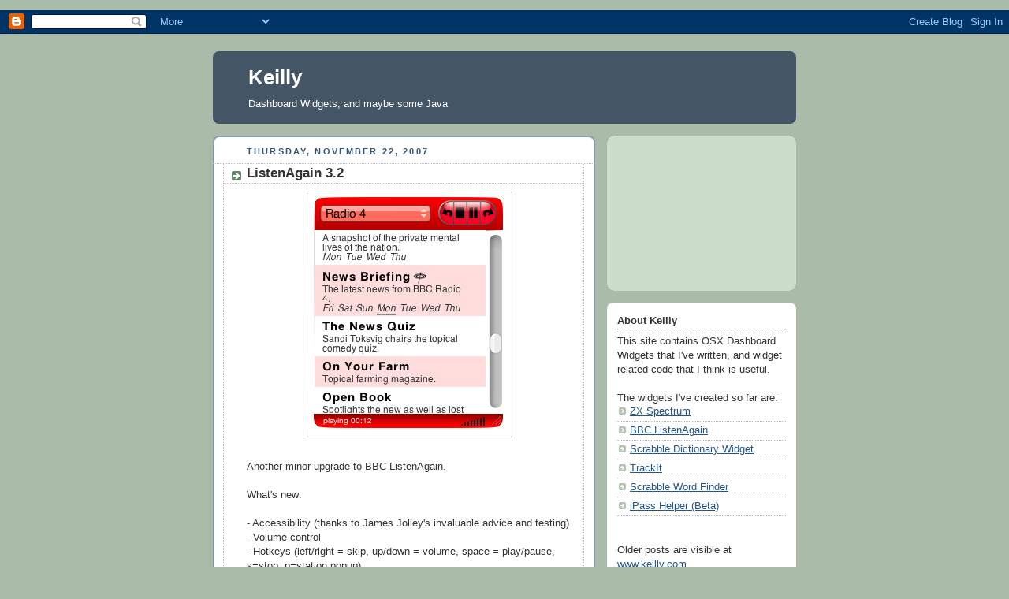

--- FILE ---
content_type: text/html; charset=UTF-8
request_url: http://blog.keilly.com/2007/11/listenagain-32.html
body_size: 11143
content:
<!DOCTYPE html>
<html xmlns='http://www.w3.org/1999/xhtml' xmlns:b='http://www.google.com/2005/gml/b' xmlns:data='http://www.google.com/2005/gml/data' xmlns:expr='http://www.google.com/2005/gml/expr'>
<head>
<link href='https://www.blogger.com/static/v1/widgets/2944754296-widget_css_bundle.css' rel='stylesheet' type='text/css'/>
<link href='http://www.keilly.com/SyntaxHighlighter/Styles/SyntaxHighlighter.css' rel='stylesheet' type='text/css'/>
<script language='javascript' src='http://www.keilly.com/SyntaxHighlighter/Scripts/shCore.js'></script>
<script language='javascript' src='http://www.keilly.com/SyntaxHighlighter/Scripts/shBrushJava.js'></script>
<script language='javascript' src='http://www.keilly.com/SyntaxHighlighter/Scripts/shBrushXml.js'></script>
<script language='javascript' src='http://www.keilly.com/SyntaxHighlighter/Scripts/shBrushCss.js'></script>
<script language='javascript' src='http://www.keilly.com/SyntaxHighlighter/Scripts/shBrushJScript.js'></script>
<script language='javascript' src='http://www.keilly.com/SyntaxHighlighter/Scripts/shBrushSql.js'></script>
<p></p>
<meta content='text/html; charset=UTF-8' http-equiv='Content-Type'/>
<meta content='blogger' name='generator'/>
<link href='http://blog.keilly.com/favicon.ico' rel='icon' type='image/x-icon'/>
<link href='http://blog.keilly.com/2007/11/listenagain-32.html' rel='canonical'/>
<link rel="alternate" type="application/atom+xml" title="Keilly - Atom" href="http://blog.keilly.com/feeds/posts/default" />
<link rel="alternate" type="application/rss+xml" title="Keilly - RSS" href="http://blog.keilly.com/feeds/posts/default?alt=rss" />
<link rel="service.post" type="application/atom+xml" title="Keilly - Atom" href="https://www.blogger.com/feeds/5032116502138394246/posts/default" />

<link rel="alternate" type="application/atom+xml" title="Keilly - Atom" href="http://blog.keilly.com/feeds/7866831152083878774/comments/default" />
<!--Can't find substitution for tag [blog.ieCssRetrofitLinks]-->
<link href='https://blogger.googleusercontent.com/img/b/R29vZ2xl/AVvXsEiPctJVxinGRRVFZ73up0b5_qOHs7ihlIPbB6qkHkijwvPfAZO1D2ZViG_0HVBf3rwRCDM0b23II8bq6sk_OYJHx3liE7Up8LbFFXIRL_wvoSsN8TSxqjaC311I3cd0rfkSfSO5T1sNXEM/s320/ListenAgain.png' rel='image_src'/>
<meta content='http://blog.keilly.com/2007/11/listenagain-32.html' property='og:url'/>
<meta content='ListenAgain 3.2' property='og:title'/>
<meta content='Another minor upgrade to BBC ListenAgain. What&#39;s new: - Accessibility (thanks to James Jolley&#39;s invaluable advice and testing) - Volume cont...' property='og:description'/>
<meta content='https://blogger.googleusercontent.com/img/b/R29vZ2xl/AVvXsEiPctJVxinGRRVFZ73up0b5_qOHs7ihlIPbB6qkHkijwvPfAZO1D2ZViG_0HVBf3rwRCDM0b23II8bq6sk_OYJHx3liE7Up8LbFFXIRL_wvoSsN8TSxqjaC311I3cd0rfkSfSO5T1sNXEM/w1200-h630-p-k-no-nu/ListenAgain.png' property='og:image'/>
<title>Keilly: ListenAgain 3.2</title>
<style id='page-skin-1' type='text/css'><!--
/*
-----------------------------------------------
Blogger Template Style
Name:     Rounders
Date:     27 Feb 2004
Updated by: Blogger Team
----------------------------------------------- */
body {
background:#aba;
margin:0;
text-align:center;
line-height: 1.5em;
font:x-small Trebuchet MS, Verdana, Arial, Sans-serif;
color:#333333;
font-size/* */:/**/small;
font-size: /**/small;
}
/* Page Structure
----------------------------------------------- */
/* The images which help create rounded corners depend on the
following widths and measurements. If you want to change
these measurements, the images will also need to change.
*/
#outer-wrapper {
width:740px;
margin:0 auto;
text-align:left;
font: normal normal 100% 'Trebuchet MS',Verdana,Arial,Sans-serif;
}
#main-wrap1 {
width:485px;
float:left;
background:#ffffff url("https://resources.blogblog.com/blogblog/data/rounders/corners_main_bot.gif") no-repeat left bottom;
margin:15px 0 0;
padding:0 0 10px;
color:#333333;
font-size:97%;
line-height:1.5em;
word-wrap: break-word; /* fix for long text breaking sidebar float in IE */
overflow: hidden;     /* fix for long non-text content breaking IE sidebar float */
}
#main-wrap2 {
float:left;
width:100%;
background:url("https://resources.blogblog.com/blogblog/data/rounders/corners_main_top.gif") no-repeat left top;
padding:10px 0 0;
}
#main {
background:url("https://resources.blogblog.com/blogblog/data/rounders/rails_main.gif") repeat-y left;
padding:0;
width:485px;
}
#sidebar-wrap {
width:240px;
float:right;
margin:15px 0 0;
font-size:97%;
line-height:1.5em;
word-wrap: break-word; /* fix for long text breaking sidebar float in IE */
overflow: hidden;     /* fix for long non-text content breaking IE sidebar float */
}
.main .widget {
margin-top: 4px;
width: 468px;
padding: 0 13px;
}
.main .Blog {
margin: 0;
padding: 0;
width: 484px;
}
/* Links
----------------------------------------------- */
a:link {
color: #225588;
}
a:visited {
color: #666666;
}
a:hover {
color: #666666;
}
a img {
border-width:0;
}
/* Blog Header
----------------------------------------------- */
#header-wrapper {
background:#445566 url("https://resources.blogblog.com/blogblog/data/rounders/corners_cap_top.gif") no-repeat left top;
margin-top:22px;
margin-right:0;
margin-bottom:0;
margin-left:0;
padding-top:8px;
padding-right:0;
padding-bottom:0;
padding-left:0;
color:#ffffff;
}
#header {
background:url("https://resources.blogblog.com/blogblog/data/rounders/corners_cap_bot.gif") no-repeat left bottom;
padding:0 15px 8px;
}
#header h1 {
margin:0;
padding:10px 30px 5px;
line-height:1.2em;
font: normal bold 200% 'Trebuchet MS',Verdana,Arial,Sans-serif;
}
#header a,
#header a:visited {
text-decoration:none;
color: #ffffff;
}
#header .description {
margin:0;
padding:5px 30px 10px;
line-height:1.5em;
font: normal normal 100% 'Trebuchet MS',Verdana,Arial,Sans-serif;
}
/* Posts
----------------------------------------------- */
h2.date-header {
margin-top:0;
margin-right:28px;
margin-bottom:0;
margin-left:43px;
font-size:85%;
line-height:2em;
text-transform:uppercase;
letter-spacing:.2em;
color:#335577;
}
.post {
margin:.3em 0 25px;
padding:0 13px;
border:1px dotted #bbbbbb;
border-width:1px 0;
}
.post h3 {
margin:0;
line-height:1.5em;
background:url("https://resources.blogblog.com/blogblog/data/rounders/icon_arrow.gif") no-repeat 10px .5em;
display:block;
border:1px dotted #bbbbbb;
border-width:0 1px 1px;
padding-top:2px;
padding-right:14px;
padding-bottom:2px;
padding-left:29px;
color: #333333;
font: normal bold 135% 'Trebuchet MS',Verdana,Arial,Sans-serif;
}
.post h3 a, .post h3 a:visited {
text-decoration:none;
color: #333333;
}
a.title-link:hover {
background-color: #bbbbbb;
color: #333333;
}
.post-body {
border:1px dotted #bbbbbb;
border-width:0 1px 1px;
border-bottom-color:#ffffff;
padding-top:10px;
padding-right:14px;
padding-bottom:1px;
padding-left:29px;
}
html>body .post-body {
border-bottom-width:0;
}
.post-body {
margin:0 0 .75em;
}
.post-body blockquote {
line-height:1.3em;
}
.post-footer {
background: #ded;
margin:0;
padding-top:2px;
padding-right:14px;
padding-bottom:2px;
padding-left:29px;
border:1px dotted #bbbbbb;
border-width:1px;
font-size:100%;
line-height:1.5em;
color: #666;
}
/*
The first line of the post footer might only have floated text, so we need to give it a height.
The height comes from the post-footer line-height
*/
.post-footer-line-1 {
min-height:1.5em;
_height:1.5em;
}
.post-footer p {
margin: 0;
}
html>body .post-footer {
border-bottom-color:transparent;
}
.uncustomized-post-template .post-footer {
text-align: right;
}
.uncustomized-post-template .post-author,
.uncustomized-post-template .post-timestamp {
display: block;
float: left;
text-align:left;
margin-right: 4px;
}
.post-footer a {
color: #258;
}
.post-footer a:hover {
color: #666;
}
a.comment-link {
/* IE5.0/Win doesn't apply padding to inline elements,
so we hide these two declarations from it */
background/* */:/**/url("https://resources.blogblog.com/blogblog/data/rounders/icon_comment_left.gif") no-repeat left 45%;
padding-left:14px;
}
html>body a.comment-link {
/* Respecified, for IE5/Mac's benefit */
background:url("https://resources.blogblog.com/blogblog/data/rounders/icon_comment_left.gif") no-repeat left 45%;
padding-left:14px;
}
.post img, table.tr-caption-container {
margin-top:0;
margin-right:0;
margin-bottom:5px;
margin-left:0;
padding:4px;
border:1px solid #bbbbbb;
}
.tr-caption-container img {
border: none;
margin: 0;
padding: 0;
}
blockquote {
margin:.75em 0;
border:1px dotted #bbbbbb;
border-width:1px 0;
padding:5px 15px;
color: #335577;
}
.post blockquote p {
margin:.5em 0;
}
#blog-pager-newer-link {
float: left;
margin-left: 13px;
}
#blog-pager-older-link {
float: right;
margin-right: 13px;
}
#blog-pager {
text-align: center;
}
.feed-links {
clear: both;
line-height: 2.5em;
margin-left: 13px;
}
/* Comments
----------------------------------------------- */
#comments {
margin:-25px 13px 0;
border:1px dotted #bbbbbb;
border-width:0 1px 1px;
padding-top:20px;
padding-right:0;
padding-bottom:15px;
padding-left:0;
}
#comments h4 {
margin:0 0 10px;
padding-top:0;
padding-right:14px;
padding-bottom:2px;
padding-left:29px;
border-bottom:1px dotted #bbbbbb;
font-size:120%;
line-height:1.4em;
color:#333333;
}
#comments-block {
margin-top:0;
margin-right:15px;
margin-bottom:0;
margin-left:9px;
}
.comment-author {
background:url("https://resources.blogblog.com/blogblog/data/rounders/icon_comment_left.gif") no-repeat 2px .3em;
margin:.5em 0;
padding-top:0;
padding-right:0;
padding-bottom:0;
padding-left:20px;
font-weight:bold;
}
.comment-body {
margin:0 0 1.25em;
padding-top:0;
padding-right:0;
padding-bottom:0;
padding-left:20px;
}
.comment-body p {
margin:0 0 .5em;
}
.comment-footer {
margin:0 0 .5em;
padding-top:0;
padding-right:0;
padding-bottom:.75em;
padding-left:20px;
}
.comment-footer a:link {
color: #333;
}
.deleted-comment {
font-style:italic;
color:gray;
}
.comment-form {
padding-left:20px;
padding-right:5px;
}
#comments .comment-form h4 {
padding-left:0px;
}
/* Profile
----------------------------------------------- */
.profile-img {
float: left;
margin-top: 5px;
margin-right: 5px;
margin-bottom: 5px;
margin-left: 0;
border: 4px solid #334455;
}
.profile-datablock {
margin-top:0;
margin-right:15px;
margin-bottom:.5em;
margin-left:0;
padding-top:8px;
}
.profile-link {
background:url("https://resources.blogblog.com/blogblog/data/rounders/icon_profile_left.gif") no-repeat left .1em;
padding-left:15px;
font-weight:bold;
}
.profile-textblock {
clear: both;
margin: 0;
}
.sidebar .clear, .main .widget .clear {
clear: both;
}
#sidebartop-wrap {
background:#ccddcc url("https://resources.blogblog.com/blogblog/data/rounders/corners_prof_bot.gif") no-repeat left bottom;
margin:0px 0px 15px;
padding:0px 0px 10px;
color:#334455;
}
#sidebartop-wrap2 {
background:url("https://resources.blogblog.com/blogblog/data/rounders/corners_prof_top.gif") no-repeat left top;
padding: 10px 0 0;
margin:0;
border-width:0;
}
#sidebartop h2 {
line-height:1.5em;
color:#223344;
border-bottom: 1px dotted #223344;
margin-bottom: 0.5em;
font: normal bold 100% 'Trebuchet MS',Verdana,Arial,Sans-serif;
}
#sidebartop a {
color: #225588;
}
#sidebartop a:hover {
color: #225588;
}
#sidebartop a:visited {
color: #225588;
}
/* Sidebar Boxes
----------------------------------------------- */
.sidebar .widget {
margin:.5em 13px 1.25em;
padding:0 0px;
}
.widget-content {
margin-top: 0.5em;
}
#sidebarbottom-wrap1 {
background:#ffffff url("https://resources.blogblog.com/blogblog/data/rounders/corners_side_top.gif") no-repeat left top;
margin:0 0 15px;
padding:10px 0 0;
color: #333333;
}
#sidebarbottom-wrap2 {
background:url("https://resources.blogblog.com/blogblog/data/rounders/corners_side_bot.gif") no-repeat left bottom;
padding:0 0 8px;
}
.sidebar h2 {
margin:0;
padding:0 0 .2em;
line-height:1.5em;
font:normal bold 100% 'Trebuchet MS',Verdana,Arial,Sans-serif;
}
.sidebar ul {
list-style:none;
margin:0 0 1.25em;
padding:0;
}
.sidebar ul li {
background:url("https://resources.blogblog.com/blogblog/data/rounders/icon_arrow_sm.gif") no-repeat 2px .25em;
margin:0;
padding-top:0;
padding-right:0;
padding-bottom:3px;
padding-left:16px;
margin-bottom:3px;
border-bottom:1px dotted #bbbbbb;
line-height:1.4em;
}
.sidebar p {
margin:0 0 .6em;
}
#sidebar h2 {
color: #333333;
border-bottom: 1px dotted #333333;
}
/* Footer
----------------------------------------------- */
#footer-wrap1 {
clear:both;
margin:0 0 10px;
padding:15px 0 0;
}
#footer-wrap2 {
background:#445566 url("https://resources.blogblog.com/blogblog/data/rounders/corners_cap_top.gif") no-repeat left top;
color:#ffffff;
}
#footer {
background:url("https://resources.blogblog.com/blogblog/data/rounders/corners_cap_bot.gif") no-repeat left bottom;
padding:8px 15px;
}
#footer hr {display:none;}
#footer p {margin:0;}
#footer a {color:#ffffff;}
#footer .widget-content {
margin:0;
}
/** Page structure tweaks for layout editor wireframe */
body#layout #main-wrap1,
body#layout #sidebar-wrap,
body#layout #header-wrapper {
margin-top: 0;
}
body#layout #header, body#layout #header-wrapper,
body#layout #outer-wrapper {
margin-left:0,
margin-right: 0;
padding: 0;
}
body#layout #outer-wrapper {
width: 730px;
}
body#layout #footer-wrap1 {
padding-top: 0;
}

--></style>
<link href='https://www.blogger.com/dyn-css/authorization.css?targetBlogID=5032116502138394246&amp;zx=69db8fe0-403e-479c-ad1b-60208be5518f' media='none' onload='if(media!=&#39;all&#39;)media=&#39;all&#39;' rel='stylesheet'/><noscript><link href='https://www.blogger.com/dyn-css/authorization.css?targetBlogID=5032116502138394246&amp;zx=69db8fe0-403e-479c-ad1b-60208be5518f' rel='stylesheet'/></noscript>
<meta name='google-adsense-platform-account' content='ca-host-pub-1556223355139109'/>
<meta name='google-adsense-platform-domain' content='blogspot.com'/>

<!-- data-ad-client=ca-pub-4077401691977322 -->

</head>
<body>
<div class='navbar section' id='navbar'><div class='widget Navbar' data-version='1' id='Navbar1'><script type="text/javascript">
    function setAttributeOnload(object, attribute, val) {
      if(window.addEventListener) {
        window.addEventListener('load',
          function(){ object[attribute] = val; }, false);
      } else {
        window.attachEvent('onload', function(){ object[attribute] = val; });
      }
    }
  </script>
<div id="navbar-iframe-container"></div>
<script type="text/javascript" src="https://apis.google.com/js/platform.js"></script>
<script type="text/javascript">
      gapi.load("gapi.iframes:gapi.iframes.style.bubble", function() {
        if (gapi.iframes && gapi.iframes.getContext) {
          gapi.iframes.getContext().openChild({
              url: 'https://www.blogger.com/navbar/5032116502138394246?po\x3d7866831152083878774\x26origin\x3dhttp://blog.keilly.com',
              where: document.getElementById("navbar-iframe-container"),
              id: "navbar-iframe"
          });
        }
      });
    </script><script type="text/javascript">
(function() {
var script = document.createElement('script');
script.type = 'text/javascript';
script.src = '//pagead2.googlesyndication.com/pagead/js/google_top_exp.js';
var head = document.getElementsByTagName('head')[0];
if (head) {
head.appendChild(script);
}})();
</script>
</div></div>
<div id='outer-wrapper'>
<div id='header-wrapper'>
<div class='header section' id='header'><div class='widget Header' data-version='1' id='Header1'>
<div id='header-inner'>
<div class='titlewrapper'>
<h1 class='title'>
<a href='http://blog.keilly.com/'>
Keilly
</a>
</h1>
</div>
<div class='descriptionwrapper'>
<p class='description'><span>Dashboard Widgets, and maybe some Java</span></p>
</div>
</div>
</div></div>
</div>
<div id='crosscol-wrapper' style='text-align:center'>
<div class='crosscol no-items section' id='crosscol'></div>
</div>
<div id='main-wrap1'><div id='main-wrap2'>
<div class='main section' id='main'><div class='widget Blog' data-version='1' id='Blog1'>
<div class='blog-posts hfeed'>

          <div class="date-outer">
        
<h2 class='date-header'><span>Thursday, November 22, 2007</span></h2>

          <div class="date-posts">
        
<div class='post-outer'>
<div class='post hentry uncustomized-post-template' itemprop='blogPost' itemscope='itemscope' itemtype='http://schema.org/BlogPosting'>
<meta content='https://blogger.googleusercontent.com/img/b/R29vZ2xl/AVvXsEiPctJVxinGRRVFZ73up0b5_qOHs7ihlIPbB6qkHkijwvPfAZO1D2ZViG_0HVBf3rwRCDM0b23II8bq6sk_OYJHx3liE7Up8LbFFXIRL_wvoSsN8TSxqjaC311I3cd0rfkSfSO5T1sNXEM/s320/ListenAgain.png' itemprop='image_url'/>
<meta content='5032116502138394246' itemprop='blogId'/>
<meta content='7866831152083878774' itemprop='postId'/>
<a name='7866831152083878774'></a>
<h3 class='post-title entry-title' itemprop='name'>
ListenAgain 3.2
</h3>
<div class='post-header'>
<div class='post-header-line-1'></div>
</div>
<div class='post-body entry-content' id='post-body-7866831152083878774' itemprop='description articleBody'>
<a href="https://blogger.googleusercontent.com/img/b/R29vZ2xl/AVvXsEiPctJVxinGRRVFZ73up0b5_qOHs7ihlIPbB6qkHkijwvPfAZO1D2ZViG_0HVBf3rwRCDM0b23II8bq6sk_OYJHx3liE7Up8LbFFXIRL_wvoSsN8TSxqjaC311I3cd0rfkSfSO5T1sNXEM/s1600-h/ListenAgain.png" onblur="try {parent.deselectBloggerImageGracefully();} catch(e) {}"><img alt="" border="0" id="BLOGGER_PHOTO_ID_5135737310896564226" src="https://blogger.googleusercontent.com/img/b/R29vZ2xl/AVvXsEiPctJVxinGRRVFZ73up0b5_qOHs7ihlIPbB6qkHkijwvPfAZO1D2ZViG_0HVBf3rwRCDM0b23II8bq6sk_OYJHx3liE7Up8LbFFXIRL_wvoSsN8TSxqjaC311I3cd0rfkSfSO5T1sNXEM/s320/ListenAgain.png" style="display:block; margin:0px auto 10px; text-align:center;cursor:pointer; cursor:hand;" /></a><br />Another minor upgrade to BBC ListenAgain.<br /><br />What's new:<br /><br />- Accessibility (thanks to James Jolley's invaluable advice and testing)<br />- Volume control<br />- Hotkeys (left/right = skip, up/down = volume, space = play/pause, s=stop, p=station popup)<br /><br />This has been developed and tested on Mac 10.5<br /><br />VoiceOver users: when selecting stations use VoiceOver keys with the arrows to select the station from the menu.<br /><br />Requires <a href="http://www.bbc.co.uk/radio/help/faq/download_and_install_realplayer.shtml">RealPlayer 10.1</a> <b>Update, RealPlayer 11 doesn't play when Dashboard is hidden. Use RealPlayer 10.1</b><br /><br /><a href="http://www.keilly.com/Widgets/ListenAgain_v3.2.zip">Download</a><br /><br /><span style="font-weight:bold;">Troubleshooting</span>: <br />Try and play directly from the BBC website. If it works there then it will almost certainly work in Dashboard. If not the problem has historically been issues with RealPlayer - try uninstalling and reinstalling RealPlayer using the version from the BBC website. Reboot after the reinstall to restart Dashboard.<br /><br />Let me know any other problems.<br /><br />Mac OS X 10.4 Tiger is required. If you're using Safari, click the download link. When the widget download is complete, Show Dashboard, click the Plus sign to display the Widget Bar and click the widget's icon in the Widget Bar to open it. If you're using a browser other than Safari, click the download link. When the widget download is complete, unarchive it and place it in /Library/Widgets/ in your home folder. Show Dashboard, click the Plus sign to display the Widget Bar and click the widget's icon in the Widget Bar to open it.
<div style='clear: both;'></div>
</div>
<div class='post-footer'>
<div class='post-footer-line post-footer-line-1'>
<span class='post-author vcard'>
Posted by
<span class='fn' itemprop='author' itemscope='itemscope' itemtype='http://schema.org/Person'>
<meta content='https://www.blogger.com/profile/15794968211428864510' itemprop='url'/>
<a class='g-profile' href='https://www.blogger.com/profile/15794968211428864510' rel='author' title='author profile'>
<span itemprop='name'>Neil Cochrane</span>
</a>
</span>
</span>
<span class='post-timestamp'>
at
<meta content='http://blog.keilly.com/2007/11/listenagain-32.html' itemprop='url'/>
<a class='timestamp-link' href='http://blog.keilly.com/2007/11/listenagain-32.html' rel='bookmark' title='permanent link'><abbr class='published' itemprop='datePublished' title='2007-11-22T10:23:00-08:00'>10:23&#8239;AM</abbr></a>
</span>
<span class='post-comment-link'>
</span>
<span class='post-icons'>
<span class='item-control blog-admin pid-1982147507'>
<a href='https://www.blogger.com/post-edit.g?blogID=5032116502138394246&postID=7866831152083878774&from=pencil' title='Edit Post'>
<img alt='' class='icon-action' height='18' src='https://resources.blogblog.com/img/icon18_edit_allbkg.gif' width='18'/>
</a>
</span>
</span>
<div class='post-share-buttons goog-inline-block'>
</div>
</div>
<div class='post-footer-line post-footer-line-2'>
<span class='post-labels'>
Labels:
<a href='http://blog.keilly.com/search/label/bbc' rel='tag'>bbc</a>,
<a href='http://blog.keilly.com/search/label/listenagain' rel='tag'>listenagain</a>,
<a href='http://blog.keilly.com/search/label/realplayer' rel='tag'>realplayer</a>,
<a href='http://blog.keilly.com/search/label/widget' rel='tag'>widget</a>
</span>
</div>
<div class='post-footer-line post-footer-line-3'>
<span class='post-location'>
</span>
</div>
</div>
</div>
<div class='comments' id='comments'>
<a name='comments'></a>
<h4>10 comments:</h4>
<div id='Blog1_comments-block-wrapper'>
<dl class='avatar-comment-indent' id='comments-block'>
<dt class='comment-author ' id='c5633328460806968209'>
<a name='c5633328460806968209'></a>
<div class="avatar-image-container avatar-stock"><span dir="ltr"><img src="//resources.blogblog.com/img/blank.gif" width="35" height="35" alt="" title="Anonymous">

</span></div>
Anonymous
said...
</dt>
<dd class='comment-body' id='Blog1_cmt-5633328460806968209'>
<p>
diolch !<BR/><BR/> I really, really like your widget.<BR/> Skip/pause options are very nice.<BR/> The radio widget to rule all radio    <BR/> widgets...or something<BR/> anyway, thanks a lot
</p>
</dd>
<dd class='comment-footer'>
<span class='comment-timestamp'>
<a href='http://blog.keilly.com/2007/11/listenagain-32.html?showComment=1196094000000#c5633328460806968209' title='comment permalink'>
November 26, 2007 at 8:20&#8239;AM
</a>
<span class='item-control blog-admin pid-1827058792'>
<a class='comment-delete' href='https://www.blogger.com/comment/delete/5032116502138394246/5633328460806968209' title='Delete Comment'>
<img src='https://resources.blogblog.com/img/icon_delete13.gif'/>
</a>
</span>
</span>
</dd>
<dt class='comment-author ' id='c5572222084274524278'>
<a name='c5572222084274524278'></a>
<div class="avatar-image-container avatar-stock"><span dir="ltr"><img src="//resources.blogblog.com/img/blank.gif" width="35" height="35" alt="" title="Anonymous">

</span></div>
Anonymous
said...
</dt>
<dd class='comment-body' id='Blog1_cmt-5572222084274524278'>
<p>
I just wanted to add my praise to the posting. <BR/><BR/>Any widget that lets me listen to BBC World Service and then That Mitchell and Webb Sound is amazing in my book.
</p>
</dd>
<dd class='comment-footer'>
<span class='comment-timestamp'>
<a href='http://blog.keilly.com/2007/11/listenagain-32.html?showComment=1196994540000#c5572222084274524278' title='comment permalink'>
December 6, 2007 at 6:29&#8239;PM
</a>
<span class='item-control blog-admin pid-1827058792'>
<a class='comment-delete' href='https://www.blogger.com/comment/delete/5032116502138394246/5572222084274524278' title='Delete Comment'>
<img src='https://resources.blogblog.com/img/icon_delete13.gif'/>
</a>
</span>
</span>
</dd>
<dt class='comment-author ' id='c6376640668241254632'>
<a name='c6376640668241254632'></a>
<div class="avatar-image-container avatar-stock"><span dir="ltr"><img src="//resources.blogblog.com/img/blank.gif" width="35" height="35" alt="" title="Anonymous">

</span></div>
Anonymous
said...
</dt>
<dd class='comment-body' id='Blog1_cmt-6376640668241254632'>
<p>
I think the widget doesn't list quite a few programmes, at least on World Service, which is what I use it for. If you look at the list at http://www.bbc.co.uk/worldservice/programmes/ then there are quite a few that aren't listed on the widget. In particular Charlie Gillet's World of Music, which is the one I really want to be able to get ...
</p>
</dd>
<dd class='comment-footer'>
<span class='comment-timestamp'>
<a href='http://blog.keilly.com/2007/11/listenagain-32.html?showComment=1199115960000#c6376640668241254632' title='comment permalink'>
December 31, 2007 at 7:46&#8239;AM
</a>
<span class='item-control blog-admin pid-1827058792'>
<a class='comment-delete' href='https://www.blogger.com/comment/delete/5032116502138394246/6376640668241254632' title='Delete Comment'>
<img src='https://resources.blogblog.com/img/icon_delete13.gif'/>
</a>
</span>
</span>
</dd>
<dt class='comment-author ' id='c4006401805176556252'>
<a name='c4006401805176556252'></a>
<div class="avatar-image-container avatar-stock"><span dir="ltr"><img src="//resources.blogblog.com/img/blank.gif" width="35" height="35" alt="" title="Anonymous">

</span></div>
Anonymous
said...
</dt>
<dd class='comment-body' id='Blog1_cmt-4006401805176556252'>
<p>
Best. Widget. Ever.<BR/><BR/>Seriously, your efforts are appreciated! Improvements are looking good too.
</p>
</dd>
<dd class='comment-footer'>
<span class='comment-timestamp'>
<a href='http://blog.keilly.com/2007/11/listenagain-32.html?showComment=1201674060000#c4006401805176556252' title='comment permalink'>
January 29, 2008 at 10:21&#8239;PM
</a>
<span class='item-control blog-admin pid-1827058792'>
<a class='comment-delete' href='https://www.blogger.com/comment/delete/5032116502138394246/4006401805176556252' title='Delete Comment'>
<img src='https://resources.blogblog.com/img/icon_delete13.gif'/>
</a>
</span>
</span>
</dd>
<dt class='comment-author ' id='c3217706078983561816'>
<a name='c3217706078983561816'></a>
<div class="avatar-image-container avatar-stock"><span dir="ltr"><img src="//resources.blogblog.com/img/blank.gif" width="35" height="35" alt="" title="Anonymous">

</span></div>
Anonymous
said...
</dt>
<dd class='comment-body' id='Blog1_cmt-3217706078983561816'>
<p>
What a wonderful widget. I've had so many problems with browsers crashing trying to play BBC radio... and this worked first time!  Goodbye New Zealand commercial radio forever! Many many thanks for your efforts.
</p>
</dd>
<dd class='comment-footer'>
<span class='comment-timestamp'>
<a href='http://blog.keilly.com/2007/11/listenagain-32.html?showComment=1211065440000#c3217706078983561816' title='comment permalink'>
May 17, 2008 at 4:04&#8239;PM
</a>
<span class='item-control blog-admin pid-1827058792'>
<a class='comment-delete' href='https://www.blogger.com/comment/delete/5032116502138394246/3217706078983561816' title='Delete Comment'>
<img src='https://resources.blogblog.com/img/icon_delete13.gif'/>
</a>
</span>
</span>
</dd>
<dt class='comment-author ' id='c5643547377948846416'>
<a name='c5643547377948846416'></a>
<div class="avatar-image-container avatar-stock"><span dir="ltr"><a href="https://www.blogger.com/profile/17609643708695225562" target="" rel="nofollow" onclick="" class="avatar-hovercard" id="av-5643547377948846416-17609643708695225562"><img src="//www.blogger.com/img/blogger_logo_round_35.png" width="35" height="35" alt="" title="Steven Jay Cohen">

</a></span></div>
<a href='https://www.blogger.com/profile/17609643708695225562' rel='nofollow'>Steven Jay Cohen</a>
said...
</dt>
<dd class='comment-body' id='Blog1_cmt-5643547377948846416'>
<p>
Love the widget, but today, the directory for BBC7 did not come through, just the Listen Live, which works. Other stations seem to be fine.
</p>
</dd>
<dd class='comment-footer'>
<span class='comment-timestamp'>
<a href='http://blog.keilly.com/2007/11/listenagain-32.html?showComment=1216776900000#c5643547377948846416' title='comment permalink'>
July 22, 2008 at 6:35&#8239;PM
</a>
<span class='item-control blog-admin pid-1993523189'>
<a class='comment-delete' href='https://www.blogger.com/comment/delete/5032116502138394246/5643547377948846416' title='Delete Comment'>
<img src='https://resources.blogblog.com/img/icon_delete13.gif'/>
</a>
</span>
</span>
</dd>
<dt class='comment-author blog-author' id='c3980025029966958348'>
<a name='c3980025029966958348'></a>
<div class="avatar-image-container avatar-stock"><span dir="ltr"><a href="https://www.blogger.com/profile/15794968211428864510" target="" rel="nofollow" onclick="" class="avatar-hovercard" id="av-3980025029966958348-15794968211428864510"><img src="//www.blogger.com/img/blogger_logo_round_35.png" width="35" height="35" alt="" title="Neil Cochrane">

</a></span></div>
<a href='https://www.blogger.com/profile/15794968211428864510' rel='nofollow'>Neil Cochrane</a>
said...
</dt>
<dd class='comment-body' id='Blog1_cmt-3980025029966958348'>
<p>
Looks like the BBC are moving from the old radio player on which this widget relied to a new player.<BR/><BR/>Not sure if the service will come back (hope so but no promises) but stay tuned!
</p>
</dd>
<dd class='comment-footer'>
<span class='comment-timestamp'>
<a href='http://blog.keilly.com/2007/11/listenagain-32.html?showComment=1216783080000#c3980025029966958348' title='comment permalink'>
July 22, 2008 at 8:18&#8239;PM
</a>
<span class='item-control blog-admin pid-1982147507'>
<a class='comment-delete' href='https://www.blogger.com/comment/delete/5032116502138394246/3980025029966958348' title='Delete Comment'>
<img src='https://resources.blogblog.com/img/icon_delete13.gif'/>
</a>
</span>
</span>
</dd>
<dt class='comment-author ' id='c2363538714979305964'>
<a name='c2363538714979305964'></a>
<div class="avatar-image-container avatar-stock"><span dir="ltr"><a href="https://www.blogger.com/profile/17609643708695225562" target="" rel="nofollow" onclick="" class="avatar-hovercard" id="av-2363538714979305964-17609643708695225562"><img src="//www.blogger.com/img/blogger_logo_round_35.png" width="35" height="35" alt="" title="Steven Jay Cohen">

</a></span></div>
<a href='https://www.blogger.com/profile/17609643708695225562' rel='nofollow'>Steven Jay Cohen</a>
said...
</dt>
<dd class='comment-body' id='Blog1_cmt-2363538714979305964'>
<p>
Problem is "Spreading" Radio 3 is now AWOL too.<BR/><BR/>Let me know if you need a tester/hand with anything.
</p>
</dd>
<dd class='comment-footer'>
<span class='comment-timestamp'>
<a href='http://blog.keilly.com/2007/11/listenagain-32.html?showComment=1216809660000#c2363538714979305964' title='comment permalink'>
July 23, 2008 at 3:41&#8239;AM
</a>
<span class='item-control blog-admin pid-1993523189'>
<a class='comment-delete' href='https://www.blogger.com/comment/delete/5032116502138394246/2363538714979305964' title='Delete Comment'>
<img src='https://resources.blogblog.com/img/icon_delete13.gif'/>
</a>
</span>
</span>
</dd>
<dt class='comment-author ' id='c3355046658197980987'>
<a name='c3355046658197980987'></a>
<div class="avatar-image-container avatar-stock"><span dir="ltr"><img src="//resources.blogblog.com/img/blank.gif" width="35" height="35" alt="" title="Anonymous">

</span></div>
Anonymous
said...
</dt>
<dd class='comment-body' id='Blog1_cmt-3355046658197980987'>
<p>
Hi! I have always loved this widget but am having problems with the 3.2.<BR/><BR/>I have RP 10.1 installed. I do not get the list of programs associated with each channel - for instance BBC only has "Listen Live" in its list.<BR/><BR/>I have downloaded and re-installed but this has not helped. Any help would be appreciated I am going through BBC withdrawl here. :)<BR/><BR/>Pam
</p>
</dd>
<dd class='comment-footer'>
<span class='comment-timestamp'>
<a href='http://blog.keilly.com/2007/11/listenagain-32.html?showComment=1216950120000#c3355046658197980987' title='comment permalink'>
July 24, 2008 at 6:42&#8239;PM
</a>
<span class='item-control blog-admin pid-1827058792'>
<a class='comment-delete' href='https://www.blogger.com/comment/delete/5032116502138394246/3355046658197980987' title='Delete Comment'>
<img src='https://resources.blogblog.com/img/icon_delete13.gif'/>
</a>
</span>
</span>
</dd>
<dt class='comment-author ' id='c1212355161694206846'>
<a name='c1212355161694206846'></a>
<div class="avatar-image-container avatar-stock"><span dir="ltr"><img src="//resources.blogblog.com/img/blank.gif" width="35" height="35" alt="" title="Anonymous">

</span></div>
Anonymous
said...
</dt>
<dd class='comment-body' id='Blog1_cmt-1212355161694206846'>
<p>
It seems to me that the BBC is moving listen again radio from the old radio player to the new iPlayer, hence the recent lack of station listings.
</p>
</dd>
<dd class='comment-footer'>
<span class='comment-timestamp'>
<a href='http://blog.keilly.com/2007/11/listenagain-32.html?showComment=1218095460000#c1212355161694206846' title='comment permalink'>
August 7, 2008 at 12:51&#8239;AM
</a>
<span class='item-control blog-admin pid-1827058792'>
<a class='comment-delete' href='https://www.blogger.com/comment/delete/5032116502138394246/1212355161694206846' title='Delete Comment'>
<img src='https://resources.blogblog.com/img/icon_delete13.gif'/>
</a>
</span>
</span>
</dd>
</dl>
</div>
<p class='comment-footer'>
<a href='https://www.blogger.com/comment/fullpage/post/5032116502138394246/7866831152083878774' onclick=''>Post a Comment</a>
</p>
</div>
</div>

        </div></div>
      
</div>
<div class='blog-pager' id='blog-pager'>
<span id='blog-pager-newer-link'>
<a class='blog-pager-newer-link' href='http://blog.keilly.com/2007/11/trackit-v11.html' id='Blog1_blog-pager-newer-link' title='Newer Post'>Newer Post</a>
</span>
<span id='blog-pager-older-link'>
<a class='blog-pager-older-link' href='http://blog.keilly.com/2007/11/leopard-compatibility.html' id='Blog1_blog-pager-older-link' title='Older Post'>Older Post</a>
</span>
<a class='home-link' href='http://blog.keilly.com/'>Home</a>
</div>
<div class='clear'></div>
<div class='post-feeds'>
<div class='feed-links'>
Subscribe to:
<a class='feed-link' href='http://blog.keilly.com/feeds/7866831152083878774/comments/default' target='_blank' type='application/atom+xml'>Post Comments (Atom)</a>
</div>
</div>
</div></div>
</div></div>
<div id='sidebar-wrap'>
<div id='sidebartop-wrap'><div id='sidebartop-wrap2'>
<div class='sidebar section' id='sidebartop'><div class='widget AdSense' data-version='1' id='AdSense1'>
<div class='widget-content'>
<script type="text/javascript"><!--
google_ad_client="pub-4077401691977322";
google_ad_host="pub-1556223355139109";
google_ad_host_channel="00000+00031+00005+00032";
google_ad_width=180;
google_ad_height=150;
google_ad_format="180x150_as";
google_ad_type="text";
google_color_border="CCDDCC";
google_color_bg="CCDDCC";
google_color_link="CC6600";
google_color_url="5588AA";
google_color_text="333333";
//--></script>
<script type="text/javascript"
  src="http://pagead2.googlesyndication.com/pagead/show_ads.js">
</script>
<div class='clear'></div>
</div>
</div></div>
</div></div>
<div id='sidebarbottom-wrap1'><div id='sidebarbottom-wrap2'>
<div class='sidebar section' id='sidebar'><div class='widget Text' data-version='1' id='Text1'>
<h2 class='title'>About Keilly</h2>
<div class='widget-content'>
This site contains OSX Dashboard Widgets that I've written, and widget related code that I think is useful.<br/><br/>The widgets I've created so far are:<br/><ul><li><a href="http://blog.keilly.com/2007/05/spectrum-version-3.html">ZX Spectrum</a></li><li><a href="http://blog.keilly.com/2008/08/listen-again-v333.html">BBC ListenAgain</a></li><li><a href="http://blog.keilly.com/2007/04/sowpods-widget-beta.html">Scrabble Dictionary Widget</a></li><li><a href="http://blog.keilly.com/2007/11/trackit-v11.html">TrackIt</a></li><li><a href="http://blog.keilly.com/2007/07/word-finder-v10.html">Scrabble Word Finder</a></li><li><a href="http://blog.keilly.com/2008/04/ipass-helper-beta.html">iPass Helper (Beta)</a><br/></li></ul><br/>Older posts are visible at <a href="http://www.keilly.com/">www.keilly.com</a><br/><br/><a href="mailto:keillycorp@gmail.com">eMail Me</a> with suggestions for improvements or other widget ideas.
</div>
<div class='clear'></div>
</div><div class='widget BlogArchive' data-version='1' id='BlogArchive1'>
<h2>Blog Archive</h2>
<div class='widget-content'>
<div id='ArchiveList'>
<div id='BlogArchive1_ArchiveList'>
<ul class='hierarchy'>
<li class='archivedate collapsed'>
<a class='toggle' href='javascript:void(0)'>
<span class='zippy'>

        &#9658;&#160;
      
</span>
</a>
<a class='post-count-link' href='http://blog.keilly.com/2013/'>
2013
</a>
<span class='post-count' dir='ltr'>(2)</span>
<ul class='hierarchy'>
<li class='archivedate collapsed'>
<a class='toggle' href='javascript:void(0)'>
<span class='zippy'>

        &#9658;&#160;
      
</span>
</a>
<a class='post-count-link' href='http://blog.keilly.com/2013/11/'>
November
</a>
<span class='post-count' dir='ltr'>(1)</span>
</li>
</ul>
<ul class='hierarchy'>
<li class='archivedate collapsed'>
<a class='toggle' href='javascript:void(0)'>
<span class='zippy'>

        &#9658;&#160;
      
</span>
</a>
<a class='post-count-link' href='http://blog.keilly.com/2013/06/'>
June
</a>
<span class='post-count' dir='ltr'>(1)</span>
</li>
</ul>
</li>
</ul>
<ul class='hierarchy'>
<li class='archivedate collapsed'>
<a class='toggle' href='javascript:void(0)'>
<span class='zippy'>

        &#9658;&#160;
      
</span>
</a>
<a class='post-count-link' href='http://blog.keilly.com/2009/'>
2009
</a>
<span class='post-count' dir='ltr'>(6)</span>
<ul class='hierarchy'>
<li class='archivedate collapsed'>
<a class='toggle' href='javascript:void(0)'>
<span class='zippy'>

        &#9658;&#160;
      
</span>
</a>
<a class='post-count-link' href='http://blog.keilly.com/2009/10/'>
October
</a>
<span class='post-count' dir='ltr'>(2)</span>
</li>
</ul>
<ul class='hierarchy'>
<li class='archivedate collapsed'>
<a class='toggle' href='javascript:void(0)'>
<span class='zippy'>

        &#9658;&#160;
      
</span>
</a>
<a class='post-count-link' href='http://blog.keilly.com/2009/09/'>
September
</a>
<span class='post-count' dir='ltr'>(1)</span>
</li>
</ul>
<ul class='hierarchy'>
<li class='archivedate collapsed'>
<a class='toggle' href='javascript:void(0)'>
<span class='zippy'>

        &#9658;&#160;
      
</span>
</a>
<a class='post-count-link' href='http://blog.keilly.com/2009/08/'>
August
</a>
<span class='post-count' dir='ltr'>(1)</span>
</li>
</ul>
<ul class='hierarchy'>
<li class='archivedate collapsed'>
<a class='toggle' href='javascript:void(0)'>
<span class='zippy'>

        &#9658;&#160;
      
</span>
</a>
<a class='post-count-link' href='http://blog.keilly.com/2009/04/'>
April
</a>
<span class='post-count' dir='ltr'>(1)</span>
</li>
</ul>
<ul class='hierarchy'>
<li class='archivedate collapsed'>
<a class='toggle' href='javascript:void(0)'>
<span class='zippy'>

        &#9658;&#160;
      
</span>
</a>
<a class='post-count-link' href='http://blog.keilly.com/2009/01/'>
January
</a>
<span class='post-count' dir='ltr'>(1)</span>
</li>
</ul>
</li>
</ul>
<ul class='hierarchy'>
<li class='archivedate collapsed'>
<a class='toggle' href='javascript:void(0)'>
<span class='zippy'>

        &#9658;&#160;
      
</span>
</a>
<a class='post-count-link' href='http://blog.keilly.com/2008/'>
2008
</a>
<span class='post-count' dir='ltr'>(18)</span>
<ul class='hierarchy'>
<li class='archivedate collapsed'>
<a class='toggle' href='javascript:void(0)'>
<span class='zippy'>

        &#9658;&#160;
      
</span>
</a>
<a class='post-count-link' href='http://blog.keilly.com/2008/11/'>
November
</a>
<span class='post-count' dir='ltr'>(2)</span>
</li>
</ul>
<ul class='hierarchy'>
<li class='archivedate collapsed'>
<a class='toggle' href='javascript:void(0)'>
<span class='zippy'>

        &#9658;&#160;
      
</span>
</a>
<a class='post-count-link' href='http://blog.keilly.com/2008/09/'>
September
</a>
<span class='post-count' dir='ltr'>(1)</span>
</li>
</ul>
<ul class='hierarchy'>
<li class='archivedate collapsed'>
<a class='toggle' href='javascript:void(0)'>
<span class='zippy'>

        &#9658;&#160;
      
</span>
</a>
<a class='post-count-link' href='http://blog.keilly.com/2008/08/'>
August
</a>
<span class='post-count' dir='ltr'>(2)</span>
</li>
</ul>
<ul class='hierarchy'>
<li class='archivedate collapsed'>
<a class='toggle' href='javascript:void(0)'>
<span class='zippy'>

        &#9658;&#160;
      
</span>
</a>
<a class='post-count-link' href='http://blog.keilly.com/2008/07/'>
July
</a>
<span class='post-count' dir='ltr'>(1)</span>
</li>
</ul>
<ul class='hierarchy'>
<li class='archivedate collapsed'>
<a class='toggle' href='javascript:void(0)'>
<span class='zippy'>

        &#9658;&#160;
      
</span>
</a>
<a class='post-count-link' href='http://blog.keilly.com/2008/06/'>
June
</a>
<span class='post-count' dir='ltr'>(6)</span>
</li>
</ul>
<ul class='hierarchy'>
<li class='archivedate collapsed'>
<a class='toggle' href='javascript:void(0)'>
<span class='zippy'>

        &#9658;&#160;
      
</span>
</a>
<a class='post-count-link' href='http://blog.keilly.com/2008/05/'>
May
</a>
<span class='post-count' dir='ltr'>(5)</span>
</li>
</ul>
<ul class='hierarchy'>
<li class='archivedate collapsed'>
<a class='toggle' href='javascript:void(0)'>
<span class='zippy'>

        &#9658;&#160;
      
</span>
</a>
<a class='post-count-link' href='http://blog.keilly.com/2008/04/'>
April
</a>
<span class='post-count' dir='ltr'>(1)</span>
</li>
</ul>
</li>
</ul>
<ul class='hierarchy'>
<li class='archivedate expanded'>
<a class='toggle' href='javascript:void(0)'>
<span class='zippy toggle-open'>

        &#9660;&#160;
      
</span>
</a>
<a class='post-count-link' href='http://blog.keilly.com/2007/'>
2007
</a>
<span class='post-count' dir='ltr'>(25)</span>
<ul class='hierarchy'>
<li class='archivedate expanded'>
<a class='toggle' href='javascript:void(0)'>
<span class='zippy toggle-open'>

        &#9660;&#160;
      
</span>
</a>
<a class='post-count-link' href='http://blog.keilly.com/2007/11/'>
November
</a>
<span class='post-count' dir='ltr'>(3)</span>
<ul class='posts'>
<li><a href='http://blog.keilly.com/2007/11/trackit-v11.html'>TrackIt v1.1</a></li>
<li><a href='http://blog.keilly.com/2007/11/listenagain-32.html'>ListenAgain 3.2</a></li>
<li><a href='http://blog.keilly.com/2007/11/leopard-compatibility.html'>Leopard Compatibility</a></li>
</ul>
</li>
</ul>
<ul class='hierarchy'>
<li class='archivedate collapsed'>
<a class='toggle' href='javascript:void(0)'>
<span class='zippy'>

        &#9658;&#160;
      
</span>
</a>
<a class='post-count-link' href='http://blog.keilly.com/2007/10/'>
October
</a>
<span class='post-count' dir='ltr'>(1)</span>
</li>
</ul>
<ul class='hierarchy'>
<li class='archivedate collapsed'>
<a class='toggle' href='javascript:void(0)'>
<span class='zippy'>

        &#9658;&#160;
      
</span>
</a>
<a class='post-count-link' href='http://blog.keilly.com/2007/09/'>
September
</a>
<span class='post-count' dir='ltr'>(1)</span>
</li>
</ul>
<ul class='hierarchy'>
<li class='archivedate collapsed'>
<a class='toggle' href='javascript:void(0)'>
<span class='zippy'>

        &#9658;&#160;
      
</span>
</a>
<a class='post-count-link' href='http://blog.keilly.com/2007/08/'>
August
</a>
<span class='post-count' dir='ltr'>(3)</span>
</li>
</ul>
<ul class='hierarchy'>
<li class='archivedate collapsed'>
<a class='toggle' href='javascript:void(0)'>
<span class='zippy'>

        &#9658;&#160;
      
</span>
</a>
<a class='post-count-link' href='http://blog.keilly.com/2007/07/'>
July
</a>
<span class='post-count' dir='ltr'>(6)</span>
</li>
</ul>
<ul class='hierarchy'>
<li class='archivedate collapsed'>
<a class='toggle' href='javascript:void(0)'>
<span class='zippy'>

        &#9658;&#160;
      
</span>
</a>
<a class='post-count-link' href='http://blog.keilly.com/2007/06/'>
June
</a>
<span class='post-count' dir='ltr'>(4)</span>
</li>
</ul>
<ul class='hierarchy'>
<li class='archivedate collapsed'>
<a class='toggle' href='javascript:void(0)'>
<span class='zippy'>

        &#9658;&#160;
      
</span>
</a>
<a class='post-count-link' href='http://blog.keilly.com/2007/05/'>
May
</a>
<span class='post-count' dir='ltr'>(6)</span>
</li>
</ul>
<ul class='hierarchy'>
<li class='archivedate collapsed'>
<a class='toggle' href='javascript:void(0)'>
<span class='zippy'>

        &#9658;&#160;
      
</span>
</a>
<a class='post-count-link' href='http://blog.keilly.com/2007/04/'>
April
</a>
<span class='post-count' dir='ltr'>(1)</span>
</li>
</ul>
</li>
</ul>
</div>
</div>
<div class='clear'></div>
</div>
</div></div>
</div></div>
</div>
<div id='footer-wrap1'><div id='footer-wrap2'>
<div class='footer no-items section' id='footer'></div>
</div></div>
</div>
<script src='http://www.google-analytics.com/urchin.js' type='text/javascript'>
</script>
<script type='text/javascript'>
_uacct = "UA-1826879-1";
urchinTracker();
</script>
<script language='javascript'>
  dp.SyntaxHighlighter.ClipboardSwf = 'http://www.keilly.com/SyntaxHighlighter/Scripts/clipboard.swf'; 
  dp.SyntaxHighlighter.BloggerMode();
  dp.SyntaxHighlighter.HighlightAll('code'); 
</script>

<script type="text/javascript" src="https://www.blogger.com/static/v1/widgets/2028843038-widgets.js"></script>
<script type='text/javascript'>
window['__wavt'] = 'AOuZoY4i_EDFK4_RUtQuDhzMncQHvmvc8Q:1768899712517';_WidgetManager._Init('//www.blogger.com/rearrange?blogID\x3d5032116502138394246','//blog.keilly.com/2007/11/listenagain-32.html','5032116502138394246');
_WidgetManager._SetDataContext([{'name': 'blog', 'data': {'blogId': '5032116502138394246', 'title': 'Keilly', 'url': 'http://blog.keilly.com/2007/11/listenagain-32.html', 'canonicalUrl': 'http://blog.keilly.com/2007/11/listenagain-32.html', 'homepageUrl': 'http://blog.keilly.com/', 'searchUrl': 'http://blog.keilly.com/search', 'canonicalHomepageUrl': 'http://blog.keilly.com/', 'blogspotFaviconUrl': 'http://blog.keilly.com/favicon.ico', 'bloggerUrl': 'https://www.blogger.com', 'hasCustomDomain': true, 'httpsEnabled': false, 'enabledCommentProfileImages': true, 'gPlusViewType': 'FILTERED_POSTMOD', 'adultContent': false, 'analyticsAccountNumber': '', 'encoding': 'UTF-8', 'locale': 'en-US', 'localeUnderscoreDelimited': 'en', 'languageDirection': 'ltr', 'isPrivate': false, 'isMobile': false, 'isMobileRequest': false, 'mobileClass': '', 'isPrivateBlog': false, 'isDynamicViewsAvailable': true, 'feedLinks': '\x3clink rel\x3d\x22alternate\x22 type\x3d\x22application/atom+xml\x22 title\x3d\x22Keilly - Atom\x22 href\x3d\x22http://blog.keilly.com/feeds/posts/default\x22 /\x3e\n\x3clink rel\x3d\x22alternate\x22 type\x3d\x22application/rss+xml\x22 title\x3d\x22Keilly - RSS\x22 href\x3d\x22http://blog.keilly.com/feeds/posts/default?alt\x3drss\x22 /\x3e\n\x3clink rel\x3d\x22service.post\x22 type\x3d\x22application/atom+xml\x22 title\x3d\x22Keilly - Atom\x22 href\x3d\x22https://www.blogger.com/feeds/5032116502138394246/posts/default\x22 /\x3e\n\n\x3clink rel\x3d\x22alternate\x22 type\x3d\x22application/atom+xml\x22 title\x3d\x22Keilly - Atom\x22 href\x3d\x22http://blog.keilly.com/feeds/7866831152083878774/comments/default\x22 /\x3e\n', 'meTag': '', 'adsenseClientId': 'ca-pub-4077401691977322', 'adsenseHostId': 'ca-host-pub-1556223355139109', 'adsenseHasAds': true, 'adsenseAutoAds': false, 'boqCommentIframeForm': true, 'loginRedirectParam': '', 'view': '', 'dynamicViewsCommentsSrc': '//www.blogblog.com/dynamicviews/4224c15c4e7c9321/js/comments.js', 'dynamicViewsScriptSrc': '//www.blogblog.com/dynamicviews/6e0d22adcfa5abea', 'plusOneApiSrc': 'https://apis.google.com/js/platform.js', 'disableGComments': true, 'interstitialAccepted': false, 'sharing': {'platforms': [{'name': 'Get link', 'key': 'link', 'shareMessage': 'Get link', 'target': ''}, {'name': 'Facebook', 'key': 'facebook', 'shareMessage': 'Share to Facebook', 'target': 'facebook'}, {'name': 'BlogThis!', 'key': 'blogThis', 'shareMessage': 'BlogThis!', 'target': 'blog'}, {'name': 'X', 'key': 'twitter', 'shareMessage': 'Share to X', 'target': 'twitter'}, {'name': 'Pinterest', 'key': 'pinterest', 'shareMessage': 'Share to Pinterest', 'target': 'pinterest'}, {'name': 'Email', 'key': 'email', 'shareMessage': 'Email', 'target': 'email'}], 'disableGooglePlus': true, 'googlePlusShareButtonWidth': 0, 'googlePlusBootstrap': '\x3cscript type\x3d\x22text/javascript\x22\x3ewindow.___gcfg \x3d {\x27lang\x27: \x27en\x27};\x3c/script\x3e'}, 'hasCustomJumpLinkMessage': false, 'jumpLinkMessage': 'Read more', 'pageType': 'item', 'postId': '7866831152083878774', 'postImageThumbnailUrl': 'https://blogger.googleusercontent.com/img/b/R29vZ2xl/AVvXsEiPctJVxinGRRVFZ73up0b5_qOHs7ihlIPbB6qkHkijwvPfAZO1D2ZViG_0HVBf3rwRCDM0b23II8bq6sk_OYJHx3liE7Up8LbFFXIRL_wvoSsN8TSxqjaC311I3cd0rfkSfSO5T1sNXEM/s72-c/ListenAgain.png', 'postImageUrl': 'https://blogger.googleusercontent.com/img/b/R29vZ2xl/AVvXsEiPctJVxinGRRVFZ73up0b5_qOHs7ihlIPbB6qkHkijwvPfAZO1D2ZViG_0HVBf3rwRCDM0b23II8bq6sk_OYJHx3liE7Up8LbFFXIRL_wvoSsN8TSxqjaC311I3cd0rfkSfSO5T1sNXEM/s320/ListenAgain.png', 'pageName': 'ListenAgain 3.2', 'pageTitle': 'Keilly: ListenAgain 3.2'}}, {'name': 'features', 'data': {}}, {'name': 'messages', 'data': {'edit': 'Edit', 'linkCopiedToClipboard': 'Link copied to clipboard!', 'ok': 'Ok', 'postLink': 'Post Link'}}, {'name': 'template', 'data': {'name': 'custom', 'localizedName': 'Custom', 'isResponsive': false, 'isAlternateRendering': false, 'isCustom': true}}, {'name': 'view', 'data': {'classic': {'name': 'classic', 'url': '?view\x3dclassic'}, 'flipcard': {'name': 'flipcard', 'url': '?view\x3dflipcard'}, 'magazine': {'name': 'magazine', 'url': '?view\x3dmagazine'}, 'mosaic': {'name': 'mosaic', 'url': '?view\x3dmosaic'}, 'sidebar': {'name': 'sidebar', 'url': '?view\x3dsidebar'}, 'snapshot': {'name': 'snapshot', 'url': '?view\x3dsnapshot'}, 'timeslide': {'name': 'timeslide', 'url': '?view\x3dtimeslide'}, 'isMobile': false, 'title': 'ListenAgain 3.2', 'description': 'Another minor upgrade to BBC ListenAgain. What\x27s new: - Accessibility (thanks to James Jolley\x27s invaluable advice and testing) - Volume cont...', 'featuredImage': 'https://blogger.googleusercontent.com/img/b/R29vZ2xl/AVvXsEiPctJVxinGRRVFZ73up0b5_qOHs7ihlIPbB6qkHkijwvPfAZO1D2ZViG_0HVBf3rwRCDM0b23II8bq6sk_OYJHx3liE7Up8LbFFXIRL_wvoSsN8TSxqjaC311I3cd0rfkSfSO5T1sNXEM/s320/ListenAgain.png', 'url': 'http://blog.keilly.com/2007/11/listenagain-32.html', 'type': 'item', 'isSingleItem': true, 'isMultipleItems': false, 'isError': false, 'isPage': false, 'isPost': true, 'isHomepage': false, 'isArchive': false, 'isLabelSearch': false, 'postId': 7866831152083878774}}]);
_WidgetManager._RegisterWidget('_NavbarView', new _WidgetInfo('Navbar1', 'navbar', document.getElementById('Navbar1'), {}, 'displayModeFull'));
_WidgetManager._RegisterWidget('_HeaderView', new _WidgetInfo('Header1', 'header', document.getElementById('Header1'), {}, 'displayModeFull'));
_WidgetManager._RegisterWidget('_BlogView', new _WidgetInfo('Blog1', 'main', document.getElementById('Blog1'), {'cmtInteractionsEnabled': false, 'lightboxEnabled': true, 'lightboxModuleUrl': 'https://www.blogger.com/static/v1/jsbin/4049919853-lbx.js', 'lightboxCssUrl': 'https://www.blogger.com/static/v1/v-css/828616780-lightbox_bundle.css'}, 'displayModeFull'));
_WidgetManager._RegisterWidget('_AdSenseView', new _WidgetInfo('AdSense1', 'sidebartop', document.getElementById('AdSense1'), {}, 'displayModeFull'));
_WidgetManager._RegisterWidget('_TextView', new _WidgetInfo('Text1', 'sidebar', document.getElementById('Text1'), {}, 'displayModeFull'));
_WidgetManager._RegisterWidget('_BlogArchiveView', new _WidgetInfo('BlogArchive1', 'sidebar', document.getElementById('BlogArchive1'), {'languageDirection': 'ltr', 'loadingMessage': 'Loading\x26hellip;'}, 'displayModeFull'));
</script>
</body>
</html>

--- FILE ---
content_type: text/html; charset=utf-8
request_url: https://www.google.com/recaptcha/api2/aframe
body_size: 268
content:
<!DOCTYPE HTML><html><head><meta http-equiv="content-type" content="text/html; charset=UTF-8"></head><body><script nonce="_Q6RPJw1b8gGZhEP26J8FA">/** Anti-fraud and anti-abuse applications only. See google.com/recaptcha */ try{var clients={'sodar':'https://pagead2.googlesyndication.com/pagead/sodar?'};window.addEventListener("message",function(a){try{if(a.source===window.parent){var b=JSON.parse(a.data);var c=clients[b['id']];if(c){var d=document.createElement('img');d.src=c+b['params']+'&rc='+(localStorage.getItem("rc::a")?sessionStorage.getItem("rc::b"):"");window.document.body.appendChild(d);sessionStorage.setItem("rc::e",parseInt(sessionStorage.getItem("rc::e")||0)+1);localStorage.setItem("rc::h",'1768952581989');}}}catch(b){}});window.parent.postMessage("_grecaptcha_ready", "*");}catch(b){}</script></body></html>